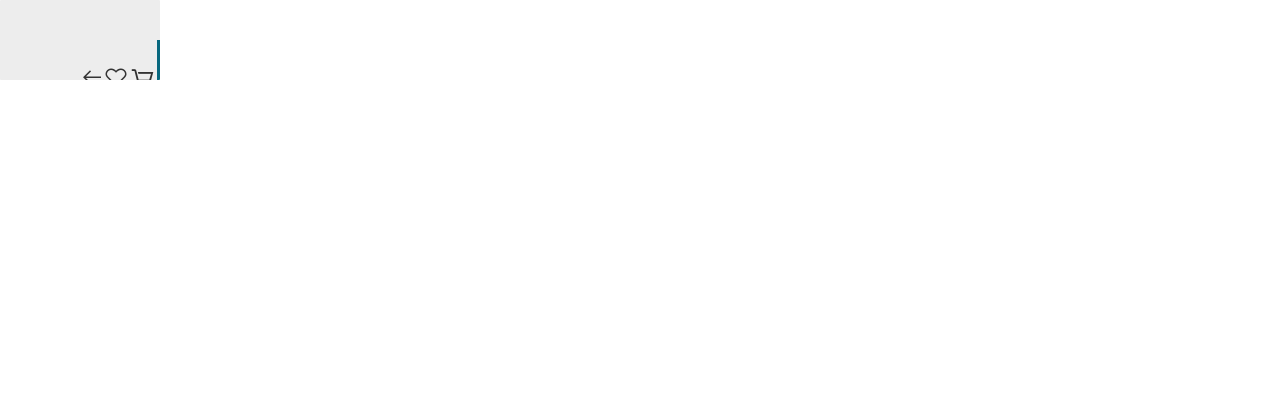

--- FILE ---
content_type: text/html; charset=utf-8
request_url: https://shop.artemberaubend.de/img/ynbg5z?l=de
body_size: 19599
content:
<!DOCTYPE html>
<html lang="de">
<head>
  <title>2307178 - Bunte abstrakte Blätter</title>
<meta name="description" content="Sehr dekorative minimalistische Illustration von bunten Blätten. Die dezenten Farben passen wunderbar zu einer Vielzahl von Einrichtungsstilen. | Copyright: Marc Hübner / ARTemberaubend.de">
<meta property="og:title" content="2307178 - Bunte abstrakte Blätter">
<meta property="og:description" content="Sehr dekorative minimalistische Illustration von bunten Blätten. Die dezenten Farben passen wunderbar zu einer Vielzahl von Einrichtungsstilen. | Copyright: Marc Hübner / ARTemberaubend.de">
<meta property="og:type" content="website">
<meta property="og:url" content="https://shop.artemberaubend.de/img/ynbg5z?l=de">
<meta property="og:image" content="https://pictrs2.b-cdn.net/c5182cd09846ad5f0957ff8143ed7763/medium_bunte%20blaetter%20modernes%20abstraktes%20illustratives%20wandbild%20oder%20poster.jpg?v=1763627981">
<meta property="og:image:width" content="640">
<meta property="og:image:height" content="427">
<meta name="twitter:title" content="2307178 - Bunte abstrakte Blätter">
<meta name="twitter:description" content="Sehr dekorative minimalistische Illustration von bunten Blätten. Die dezenten Farben passen wunderbar zu einer Vielzahl von Einrichtungsstilen. | Copyright: Marc Hübner / ARTemberaubend.de">
<meta name="twitter:card" content="photo">
<meta name="twitter:image:src" content="https://pictrs2.b-cdn.net/c5182cd09846ad5f0957ff8143ed7763/medium_bunte%20blaetter%20modernes%20abstraktes%20illustratives%20wandbild%20oder%20poster.jpg?v=1763627981">

<meta http-equiv="Content-Type" content="text/html; charset=utf-8" />
<meta name="viewport" content="width=1100" />
<meta name="generator" content="Pictrs.com" />
<meta name="csrf-param" content="authenticity_token" />
<meta name="csrf-token" content="6NIzgUO97idnEMB5y_9lNpPQvYZVb8BXW0MWsygAqD6OeNN7vSq2PoCY8QbxSivtlb9v8gghjKJv-LFt3Qi_TA" />
<link rel="icon" type="image/png" href="/favicons/favicon-fe.png">
<link rel="apple-touch-icon" href="/favicons/favicon-fe.png">
<meta name="apple-mobile-web-app-title" content="artemberaubend">
    <link rel="canonical" href="https://shop.artemberaubend.de/img/ynbg5z?l=de">
    <link rel="alternate" href="https://shop.artemberaubend.de/m/5851218/blumen-und-pflanzen?image_index=100&amp;l=de" media="only screen and (max-width: 640px)">


<link rel="stylesheet" media="all" href="/assets/vendor_imports/shop_gallery_v5-499e9369d800c8b2f65d1ff78259367080d9f093d14c719fb06c39af488dc655.css" />



  <style id="highlightcolor-styles-static">
    :root {
      --hc:            #07677E;
      --hc-darker:     rgb(5,81,100);
      --hc-box-shadow: rgba(7,102,126,0.35);
      --hc-transp:     rgba(7,102,126,0);
    }

      .startpage-header .bg-image-overlay { background-image: url('https://styleimages-pictrs-com.s3.amazonaws.com/248de7e3d70d0aeb3a23830e407aac9c/hd_stilvolle-kunst-bilder-auf-leinwand-acrylglas-alu-dibond-oder-als-poster.jpg'); }
      .startpage-searchbox .bg-image-overlay { background-image: url('https://styleimages-pictrs-com.s3.amazonaws.com/a91068d7b3f6dd13d85507a16310c040/hd_suche_vorlage_01.jpg'); }
</style>


<link rel="stylesheet" media="all" href="/assets/shop_gallery_v5/index-b16578e7b8adc9528d3bebe095c927dd1fa906c89cecddff1d135c6d33a87276.css" />

  <style id="custom-css">/*Shopdesigner etwas höher*/
.btn-sticky-at-bottom, .shopdesigner{bottom:80px;}

.home-link-fallback {

display: ;

}


#album-images {
padding-right: 10px;
padding-left: 10px;
}

.la-bars {
position: fixed;
top: 18px;
padding: 5px;
padding-left:8px;
padding-right:8px;
padding-bottom: 4px;
background-color: #07677E;


}

.sticky-cart {
top: 70px;
    border-width: 2px 2px 2px 2px;
border-style: solid solid solid solid;
}



.btn-lg {
    padding: 25px 28px 25px;
    font-size: 1rem;
    font-weight: 800;
    text-transform: uppercase;
    letter-spacing: 1px;
}

.btn-functional {
    padding: 6px 12px;
    font-size: 0.875rem;
    font-weight: 700;
    text-transform: none;
    letter-spacing: 0;
}

body {
font-family: -apple-system, BlinkMacSystemFont, "open sans", "Segoe UI", Roboto, "Helvetica Neue", Arial, sans-serif;
}



#selection-all-none {

display: none;

}

.la-search {
    font-size: 100%;
}




.header-pages-nav {
font-size: 1rem;
text-transform: none;
}

.album-title {


    font-size: 2.8rem;
    font-weight: 500 !important;
font-family: -apple-system, BlinkMacSystemFont, "Roboto", "Helvetica Neue", Arial, sans-serif;
	


}

.image-preview {
background-color: #ededed;
}



.categoryicon {

display: none;


}

.product-category-chooser a {
color: #3d3d3d;
font-family: -apple-system, BlinkMacSystemFont, "Roboto", "Helvetica Neue", Arial, sans-serif;
}

.imageitem {
  position: relative;
  overflow: hidden;
}

.imageitem img {
  display: block;
  transition: transform 0.4s ease;
}

/* Hover-Effekt: Bild gleitet leicht nach oben */
.imageitem:hover img {
  transform: translateY(-6px);
}

/* Wrapper für den blauen Balken */
.order-button-wrapper {
  position: absolute;
  z-index: 3;
  bottom: 0;
  display: flex;
  align-items: center;
  justify-content: center;
  gap: 4px;
  width: 100%;
  padding: 0 4px 4px;
  font-size: 1.3rem;
  text-align: center;

  background: #07677E;
  transform: translateY(100%);
  opacity: 0;
  transition: transform 0.4s ease, opacity 0.3s ease;
}

/* Beim Hover fährt der Balken rein */
.imageitem:hover .order-button-wrapper {
  transform: translateY(0);
  opacity: 1;
}

/* Und beim Verlassen fährt er wieder raus */
.imageitem:not(:hover) .order-button-wrapper {
  transform: translateY(100%);
  opacity: 0;
}


.orderbutton {
  position: absolute;
  
  display: flex;
  align-items: center;
  justify-content: center;
  
}

.imageitem-btn {
  transition: transform 0.2s ease !important; color 0.4s ease;
}

.imageitem:hover .imageitem-btn:hover {

background-color: rgb(0,0,0,0);
transform: scale(1.15);
color: #fff;

}






.justified-gallery .picthumbs {

padding: px;

}

/* größerer Abstand zw. Bildern */
 .justified-gallery .imageitem {
  
 border: px solid #ffffff;
padding-right:;



}



.las.la-shopping-bag::before {
  content: "\f07a" !important; 
font-size: 1.2em;     
font-weight: 800px;      
     
}

.las.la-cart-arrow-down::before {
  content: "\f07a" !important; 
font-size: 1.2em;     
font-weight: 800px;      
     
}

.orderbutton .las.la-shopping-bag::before {
  content: "\f07a" !important; 
    font-size: 1em;
font-weight: 800px; 
     
   
}

.orderbutton .las {
    top: 0px;
}


.bg-taint-overlay {
   
    background: rgba(0, 0, 0, 0.5);
}

    .nav-main-albums a {
color: #333333;
}

.address-wrapper input::placeholder {
  color: transparent !important;
}
.form-group input::placeholder {
  color: transparent !important;
}

.form-default .help-block {
font-size: 0.85rem;
}

.ml-auto {
font-size: 0.85rem;
}

.text-muted {
font-size: 0.85rem;

}

.form-default label:not(.btn-functional,.label-with-checkbox-replacement) {
    margin-bottom: 0;
    font-size: 0.85rem;
    font-weight: 500;
    text-transform: uppercase;
    letter-spacing: 1px;
}

.form-control {
font-size: 0.975rem;
    font-weight: 400;
}

.text-center h1 {
color: #07677E !important;
font-weight: 800;
}


:root {
    --resp-padding-inline-big: 80px;
    --resp-padding-inline: 80px;
}

.imageitem:hover .imageitem-btn {
background-color: rgba(252, 250, 250, 0);
color:#fff;

}


.more-wrap-height.has-more-prev::before {
    top: 0;
    background: linear-gradient(to top, rgba(0, 0, 0, 0) 0%, rgba(0, 0, 0, 0) 100%);
}

.more-wrap-height.has-more-prev::after {
    top: 0;
    background: linear-gradient(to top, rgba(0, 0, 0, 0) 0%, rgba(0, 0, 0, 0) 100%);
}

.more-wrap-height.has-more-next::after {
    bottom: 0;
    background: linear-gradient(to bottom, rgba(0, 0, 0, 0) 0%, rgba(0, 0, 0, 0) 100%);
}


.main-simple-page h1 {
display: ;
top: 0px;
font-size: 2.75rem;
    font-weight: 800;
color: #07677E;
}


.la-bars {


padding: 3px;
padding-left:5px;
padding-right:5px;
padding-bottom: 2px;
font-size: 1.6em;


text-shadow: 0 4px 8px rgba(0,0,0,0);

}

.la-bars:hover {

color: rgb(255,255,255,0.8);


}



.sticky-cart {
top: 70px;
    border-width: 2px 2px 2px 2px;
border-style: solid solid solid solid;
z-index: 1000;
}

.sticky-cart {
  pointer-events: none !important;
  opacity: 0 !important;
  visibility: hidden !important;
  transform: translateY(-100%) !important; /* schiebt ihn wirklich aus dem Sichtfeld */
}

.sticky-cart.is-sticky,
.sticky-cart.visible,
.sticky-cart.has-items {
  pointer-events: auto !important;
  opacity: 1 !important;
  visibility: visible !important;
  transform: translateY(0) !important;
}




.text-h1 {
    font-size: 2.8rem;
    font-weight: 600;
font-family: -apple-system, BlinkMacSystemFont, "Roboto", "Helvetica Neue", Arial, sans-serif;
	color: #07677E;

}

.main-album-breadcrumb {
display: none;
}


.jumbo-bottom {
    line-height: 1.8;
	font-family: -apple-system, BlinkMacSystemFont, "Roboto", "Helvetica Neue", Arial, sans-serif;
    font-size: 2rem;
    font-weight: 600;
}



.jumbo-top {
font-family: -apple-system, BlinkMacSystemFont, "Roboto", "Helvetica Neue", Arial, sans-serif;
text-transform: uppercase;
    font-size: 4rem;
    font-weight: 800;
	padding-top: 50px;
}

.header-pages-nav a {
font-size: 1.1rem;
text-transform: none;
}

.guarded {
    max-width: 1400px;
    margin-inline: auto;
}





@media only screen and (min-width: 1921px) {
.header.show-jumbo {
    padding-bottom: 100px;
}

.startpage-main {
    padding: 50px 0px 1px;
}
}

@media screen and (max-width: 1024px) {
  .image-details:not(.collapsed) {
    width: 0 !important;
    opacity: 0 !important;
    pointer-events: none !important;
  }
.image-details.collapsed {
    width: 350px !important;
    opacity: 1 !important;
    pointer-events: auto !important;
  }
}



#order-select-product {
    font-family: Spartan MB;
font-weight: 800;
padding: 18px 30px;
line-height: 1.2;
  }

#into-basket-btn {
    font-family: Spartan MB;

  }



@media only screen and (min-width: 1921px) {
#order-select-product {
    font-size: 1.8rem;
font-weight: 800;
padding: 20px 34px;
line-height: 1.2;
letter-spacing: 1px;
  }
}

@media only screen and (max-width: 1920px) {
#order-select-product {
    font-size: 1.8rem;
font-weight: 800;
padding: 18px 30px;
line-height: 1.2;
  }
}



@media only screen and (max-width: 1600px) {
#order-select-product {
    font-size: 1.5rem;
font-weight: 800;
padding: 18px 30px;
line-height: 1.2;
  }
}



.jumbo-bottom {
    line-height: 1.8;
    font-size: 1.425rem;
    font-weight: 600;
	padding-bottom: 100px;
}

/* HIntergrundfarbe Produktvorschau */
.product-preview {
    position: relative;
    display: flex
;
    flex-direction: column;
    align-items: center;
    justify-content: center;
    flex-grow: 1;
    gap: 30px;
    padding: 20px;
    background-color: #e2e2e2;
}
/* HIntergrundfarbe Produktauswahl */
.product-category-chooser li {
    position: relative;
    flex-shrink: 0;
    display: inline-block;
    min-width: 160px;
    background-color: #fff;
    text-align: center;
}


/* HIntergrundfarbe Formate */
.product-base {
    
    background-color: #ededed;
	    border-top: 0px solid #d7d7d7;
    color: #303030;
	margin-bottom: 1px;
    
}

.btn-white {
    background-color: #fff;
    color: #333;
}

.preview-wrap {
   
    padding: 2px;
  
   
   
}



.nav-main  a {
    padding: 18px 28px;

    font-size: 1.4rem;
    font-weight: 400;
    text-transform: none;
    letter-spacing: 0;
}






/* Galerie Menü größerer Text */

.nav-main-albums a, .nav-main-albums .las {
    padding: 18px 28px;
padding-left: 50px;
    font-size: 1.4rem;
    font-weight: 400;
    text-transform: none;
    letter-spacing: 0;
}
/* Link zur Startseite im Menü*/

.nav-main .home-text {
    padding-top: 30px;
    padding-bottom:30px;
	color: #07677E;
}



.album-title {

    font-weight: 700;
}

.albums-grid-prominent .albums-grid-title {
font-size: 1.5rem;
font-family: -apple-system, BlinkMacSystemFont, "Segoe UI", Roboto, "Helvetica Neue", Arial, sans-serif;
    font-weight: 600;
    text-transform: none;
    letter-spacing: 0px;
color:#07677E;
row-gap: 50px;
column-gap: 50px;
}

.albums-grid-prominent .albums-grid-list {

row-gap: 20px;
column-gap: 20px;
}



/* Hintergrund Bild-Einzelseite */
.on-details .modal-content {background: #EDEDED;}
.image-details::before { background-image: linear-gradient(to bottom, rgba(255, 255, 255, 0), #EDEDED);}

/*Schatten beim Bild*/
.swiper-virtual .swiper-slide {padding:10px;}
.image-preview-img{
    box-shadow: 0 4px 8px rgba(0,0,0,0.6);
}



.product-category-chooser li.active {
    background-color: #07677E;
}
.product-base.active {
    background-color: #555555;
}
.btn-functional.active {
    background-color: #555555;
    
}

.nav-main-albums a.active, .nav-main-albums .las:has(+a.active) {
    background-color: #07677E;
    
}

.shop-footer-dark .footer {
    background-color: #0f4755;
    
}






.nav-main a:hover{
    background-color: #d2dce7;
    
}

.startpage-text .text-with-max-width, .text-with-max-width.album-header-description, .text-with-max-width.album-description, .text-with-max-width.subscription-description, .text-with-max-width.alert {
    max-width: 1200px;
}

@media only screen and (min-width: 1921px) {
.header-pages-nav {
    display: flex
;
    flex-wrap: wrap;
    -moz-column-gap: 40px;
    column-gap: 40px;
    justify-content: flex-end;
    
    overflow: hidden;
    list-style: none;
    padding: 0;
    margin: 0;
    font-size: 1.2rem;
    font-weight: 700;
} }

@media only screen and (min-width: 1921px) {

.order-button-wrapper {
    position: absolute;
    z-index: 3;
    bottom: 0;
    display: flex
;
    align-items: center;
    gap: 4px;
    width: 100%;
font-size: 1.3rem;

    padding: 0 5px 5px;
    text-align: center;
}



}

@media only screen and (max-width: 1920px) {


.order-button-wrapper {
    position: absolute;
    z-index: 3;
    bottom: 0;
    display: flex;
font-size: 1.3rem;
    align-items: center;
    gap: 4px;
    width: 100%;
    padding: 0 3px 3px;
    text-align: center;
}


}


@media only screen and (max-width: 1600px) {

.order-button-wrapper {
    position: absolute;
    z-index: 3;
font-size: 1.3rem;
    bottom: 0;
    display: flex
;
    align-items: center;
    gap: 4px;
    width: 100%;
    padding: 0 4px 4px;
    text-align: center;
}

.js-selection-cta-wishlist {

font-size: 1.1rem !important;
}

.js-selection-cta-order {

font-size: 1.1rem !important;
}


.btn-warning  {

font-size: 1.1rem !important;
}



}

@media only screen and (min-width: 1930px) {

.js-submit-cart {
font-size: 1.3rem;
}

.sendorder_button {
font-size: 1.3rem;
}



.js-selection-cta-wishlist {

font-size: 1.2rem;
}

.js-selection-cta-order {

font-size: 1.2rem;
}


.btn-warning  {

font-size: 1.2rem;
}


 #album-images {

    margin-inline: auto;
zoom: 130%;
gap: 50px;
padding-right: 120px;
padding-left: 120px;


}

.imageitem-masonry-column
{
gap: 50px;
}
}

@media only screen and (max-width: 1920px) {

.js-selection-cta-wishlist {

font-size: 1.2rem;
}

.js-selection-cta-order {

font-size: 1.2rem;
}


.btn-warning  {

font-size: 1.2rem;
}

.header {
gap: 70px;

}

.header.show-description:has(.album-header-description) {
  padding-bottom: 35px;
}

.album-header.show-title .album-header-description {

margin-top: 10px;


}



 #album-images {
  
    zoom: 120%;
gap: 50px;
padding-right: 120px;
padding-left: 120px;


}

.imageitem-masonry-column
{
gap: 50px;
}

.nav-main a{
    font-size: 1.4rem;
    font-weight: 400;
    padding: 16px 28px;
color: #3d3d3d;
}

.nav-main-albums a{
    font-size: 1.4rem;
    font-weight: 400;
    padding: 16px 28px;
padding-left: 50px;
color: #3d3d3d;
}

.nav-main .home-text {
    padding-top: 25px;
    padding-bottom: 25px;
}

.nav-main .nav-main-close {
    position: absolute;
    top: 5px;
    right: 10px;
    padding: 2px 8px;
    color: #333;
}




}


@media only screen and (max-width: 1602px) {
 #album-images {
   
   zoom: 110%;
gap: 40px;
padding-right: 80px;
padding-left: 80px;
}

.imageitem-masonry-column
{
gap: 40px;
}



.header {
gap: 50px;

}

.header.show-description:has(.album-header-description) {
  padding-bottom: 20px;
}

.album-header.show-title .album-header-description {

margin-top: 10px;


}


.header-pages-nav a {
font-size: 1rem;
}

.album-title {
font-size: 2rem;
}

.main-album.padded {
    padding-top: 40px;
}

.nav-main a{
    font-size: 1.3rem;
    font-weight: 400;
    padding: 15px 28px;
}

.nav-main-albums a{
    font-size: 1.3rem;
    font-weight: 400;
    padding: 15px 28px;
padding-left: 50px;
}

.nav-main .home-text {
    padding-top: 25px;
    padding-bottom: 25px;
}

.nav-main .nav-main-close {
    position: absolute;
    top: 5px;
    right: 10px;
    padding: 2px 8px;
    color: #333;
}

}

@media only screen and (max-width: 1200px) {
 #album-images {
   
    margin-inline: auto;
padding-left: 30px;
padding-right: 30px;

}

}

.fotowelt-versandkostenfrei {
background-color: #fff; 
 padding: 8px;
color: #07677E;
font-size: 20px; 
text-shadow: 0px 0px 0px #000;
}

.fotowelt-header-text {
font-size: 1.5em; line-height: 1.3;
}








#into-basket-btn
 {
    
    font-size: 1.3rem;
    
}





.into-basket-wrap {
  padding-top: 30px;
  padding-bottom: 30px;  /* z. B. 10px unten */
}

@media only screen and (max-width: 1920px) {
.optiongroup-wrap {
  padding-top: 10px;  /* z. B. 10px oben */

 font-size: 0.7rem;
}





.into-basket-wrap {
  padding-top: 10px;
  padding-bottom: 10px;  /* z. B. 10px unten */
}

.startpage-album-grid-wrap:has(.albums-grid-prominent) {
    margin-bottom: 0px;
}
.startpage-header .jumbo-top {
    margin-bottom: 20px;
}

.jumbo-top {
    font-size: 3.8rem;
    font-weight: 800;
	
}

.jumbo-bottom {
    line-height: 1.6;
    font-size: 1.2rem;
    font-weight: 400;
}

.startpage-main {
    padding: 50px 0px 1px;
}

.text-h1 {
    font-size: 2.75rem;
    font-weight: 600;
	font-family: -apple-system, BlinkMacSystemFont, "Roboto", "Helvetica Neue", Arial, sans-serif;
	color: #07677E;
}


.albums-grid-prominent .albums-grid-title {
font-size: 1.5rem;
    font-weight: 500;
    text-transform: none;
    letter-spacing: 0px;
color:#07677E;
row-gap: 50px;
column-gap: 50px;

}

.paymethod-label {

font-size: 1.1rem;
}

.product-base-name {
font-size: 1.3rem;
font-weight: 400;
letter-spacing: 0.2px;
}
.product-base.active .product-base-name {
font-size: 1.3rem;
font-weight: 600;
}

.product-base-price {
font-size: 1.3rem;

font-weight: 400;
letter-spacing: 0.2px;

}

.product-base.active .product-base-price {


font-weight: 600;

}


.js-submit-cart {
font-size: 1.3rem;
}

}

.albums-grid-details
 {
    display: none;
}


@media only screen and (max-width: 1600px) {
.optiongroup {
  padding-top: 0px;  /* z. B. 10px oben */
 
 
}
.btn-functional {
font-size: 0.8rem;
}

.btn-white {
font-size: 0.7rem !important;
}

.paymethod-label {

font-size: 1.1rem !important;
}

.text-h1 {
    font-size: 2.1rem;
    font-weight: 600;
	font-family: -apple-system, BlinkMacSystemFont, "Roboto", "Helvetica Neue", Arial, sans-serif;
	color: #07677E;
	
}

.startpage-main {
    padding: 50px 0px 1px;
}

.startpage-header .jumbo-top {
    margin-bottom: 20px;
}

.jumbo-top {
    font-size: 2.3rem;
    font-weight: 800;
}

.jumbo-bottom {
    line-height: 1.5;
    font-size: 1rem;
    font-weight: 600;
}

.albums-grid-prominent .albums-grid-title {
font-size: 1.3rem;
font-family: -apple-system, BlinkMacSystemFont, "Segoe UI", Roboto, "Helvetica Neue", Arial, sans-serif;
    font-weight: 500;
    text-transform: none;
    letter-spacing: 0px;
color:#07677E;
row-gap: 50px;
column-gap: 50px;
}





.into-basket-wrap {
  padding-top: 0px;
  padding-bottom: 0px;  /* z. B. 10px unten */
}


#into-basket-btn
 {
    
    font-size: 0.9rem;
    
}

.product-base-name {
font-size: 1rem;
}
.product-base.active .product-base-name {
font-size: 1rem;
}

.product-base-price {
font-size: 1rem;

}


}


@media only screen and (min-width: 1921px) {

.btn-functional {
font-size: 1.2rem;
}

body {
font-size: 1.2rem;
}



.product-category-chooser a {
    display: block;
  font-size: 1.1em;
    padding-top: 14px;
    padding-right: 10px;
    padding-bottom: 9px;
    padding-left: 10px;
}


.product-details:not(.on-tiles) .product-format
 {
    width: 600px;

}
.product-base-name {
font-size: 1.3rem;
font-weight: 400;
letter-spacing: 0.2px;
}
.product-base.active .product-base-name {
font-size: 1.3rem;
font-weight: 600;
}

.product-base-price {
font-size: 1.3rem;

font-weight: 400;
letter-spacing: 0.2px;

}

.product-base.active .product-base-price {


font-weight: 600;

}

.product-preview {
    max-width: 900px;

}

.order-layer {

padding-right: 60px;
padding-left: 60px;
}
}

@media only screen and (max-width: 1920px) and (min-width: 1601px) {
.product-details:not(.on-tiles) .product-format
 {
    width: 500px;

}



.product-category-chooser a {
    display: block;
  font-size: 1.3em;
    padding-top: 14px;
    padding-right: 10px;
    padding-bottom: 9px;
    padding-left: 10px;
}

.product-preview {
    max-width: 800px;


}
#into-basket-btn
 {
    
    font-size: 1.4rem;
    
}


}

@media only screen and (max-width: 1600px) and (min-width: 1201px) {
.product-details:not(.on-tiles) .product-format
 {
    width: 600px;

}




.option-group-wrap {
gap: 5px;
}

.product-category-chooser a {
    display: block;
  font-size: 1.1rem;
   padding-top: 14px;
    padding-right: 5px;
    padding-bottom: 10px;
    padding-left: 5px;
}

.product-preview {
    max-width: 800px;


}

.product-info-more-on-lg {

}

.product-info-title-wrap {
margin-bottom: 0px;
}

#into-basket-btn
 {
    
    font-size: 1.1rem;
    
}


}

.js-image-details-keywords {
display: none;
}

.js-image-details-takenat {
display: none;
}

.footer-contact {
  display: none;
}</style>



  <script>
      var gaProps = ["G-D24WTXD6E5","G-2DYSTZ8VY4"];

      function gaDisableStr(prop) {
        return 'ga-disable-' + prop;
      }

      gaProps.forEach(function(prop) {
        var disableStr = gaDisableStr(prop);
        if (document.cookie.indexOf(disableStr + '=true') > -1) {
          window[disableStr] = true;
        }
      });

      function gaOptout() {
        gaProps.forEach(function(prop) {
          var disableStr = gaDisableStr(prop);
          document.cookie = disableStr + '=true; expires=Thu, 31 Dec 2099 23:59:59 UTC; path=/';
          window[disableStr] = true;
        });
      }

      window.dataLayer = window.dataLayer || [];
      function gtag(){dataLayer.push(arguments);}
      gtag('js', new Date());
      gaProps.forEach(function(prop) {
        gtag('config', prop, { 'anonymize_ip': true, 'link_attribution': true });
      });
      gtag('consent', 'default', {
        'ad_storage':         'denied',
        'analytics_storage':  'denied',
        'ad_personalization': 'denied',
        'ad_user_data':       'denied'
      });
          gtag('consent', 'update', {
      'ad_storage':         'granted',
      'analytics_storage':  'granted',
      'ad_personalization': 'granted',
      'ad_user_data':       'granted'
    });

     
  </script>

    <script async src="https://www.googletagmanager.com/gtag/js?id=G-D24WTXD6E5"></script>
 

<!-- Google tag (gtag.js) -->
<script async src="https://www.googletagmanager.com/gtag/js?id=AW-1046972590"></script>
<script>
  window.dataLayer = window.dataLayer || [];
  function gtag(){dataLayer.push(arguments);}
  gtag('js', new Date());

  gtag('config', 'AW-1046972590');
</script>

<!-- Meta Pixel Code -->
<script>
!function(f,b,e,v,n,t,s)
{if(f.fbq)return;n=f.fbq=function(){n.callMethod?
n.callMethod.apply(n,arguments):n.queue.push(arguments)};
if(!f._fbq)f._fbq=n;n.push=n;n.loaded=!0;n.version='2.0';
n.queue=[];t=b.createElement(e);t.async=!0;
t.src=v;s=b.getElementsByTagName(e)[0];
s.parentNode.insertBefore(t,s)}(window, document,'script',
'https://connect.facebook.net/en_US/fbevents.js');
fbq('init', '970309171745121');
fbq('track', 'PageView');
</script>
<noscript><img height="1" width="1" style="display:none"
src="https://www.facebook.com/tr?id=970309171745121&ev=PageView&noscript=1"
/></noscript>
<!-- End Meta Pixel Code -->
<style>

@media screen and (max-width: 768px) {
.jumbo-wrap .jumbo-bottom {
    font-size: 0.9rem;
    font-weight: normal;
    line-height: 1.3;
    text-transform: none;
}

}


.cart-hint {
    position: fixed !important;
    width: auto !important;
    top: 10px !important;
    right: 48px !important;
    zoom: 120%;
    z-index:4;
    background: #007acce3;
    border-radius: 10px;
    box-shadow: 0 2px 14px #03365836;
}

span#cart-hint-ordered {
    font-size: 0 !important;
}

span#cart-hint-count {
    font-size: 16px !important;
    color: white !important;
}

.has-cart {
    margin-top: 0px !important;
}

.cart-hint .glyphicon {
    font-size: 16px !important;
}
</style><meta name="google-site-verification" content="1bRzDv_y-E0SYBLBnYoq6MUjZAeUsXsGtXxo2RUluZ0" /><meta name="p:domain_verify" content="2d5021773b479fd18950a01b165eed09"/>


</head>
<body data-shop-id="145238150" data-album-id="5851218" data-album-url="https://shop.artemberaubend.de/5851218/blumen-und-pflanzen?l=de" data-album-title="Blumen und Pflanzen" data-show-large-preview="true" data-images-url="https://shop.artemberaubend.de/5851218/images.json?l=de" data-id="114655953" class="single-image-page si-loading js-is-v5">
  <div id="modal-order" class="modal modal-order on-single" tabindex="-1" data-backdrop="static">
  <div class="modal-dialog">
    <div class="modal-content">


      <div class="modal-order-col image-preview">
        <div class="image-preview-header">
          <button class="btn btn-link btn-link-slim no-focus-outline link-color-inherit image-preview-close" type="button" data-dismiss="modal" aria-hidden="true">
            <span class="las la-arrow-left icon-l"></span>
          </button>

          <div class="show-on-wishlist hide-on-download-requested">
            Zur <a class="link-color-inherit" href="https://shop.artemberaubend.de/basket?l=de&amp;src=si_info_pane">Merkliste</a> hinzugefügt
          </div>

          <div class="show-in-cart">
            Zum <a class="link-color-inherit" href="https://shop.artemberaubend.de/basket?l=de&amp;src=si_info_pane">Warenkorb</a> hinzugefügt
          </div>


                          <button id="order-add-to-wishlist" class="btn btn-link btn-link-slim no-focus-outline link-color-inherit order-add-to-wishlist" title="Auf die Merkliste" data-toggle="tooltip">
                <span class="lar la-heart icon-l"></span>
              </button>


              <a class="link-color-inherit order-link-to-cart" href="https://shop.artemberaubend.de/basket?l=de&amp;src=si_info_pane" title="Zum Warenkorb" data-toggle="tooltip">
                <span class="las la-shopping-bag icon-l"></span>
                <span class="hide-on-empty-basket alert-cart-counter alert-cart-counter-badge acts-on-hc-bg acts-on-hc-bg-hover js-alert-cart-counter">0</span>
              </a>


              <button id="order-select-product" class="btn btn-primary">
                <span class="las la-cart-arrow-down"></span>
                Bestellen
              </button>
        </div> 

        <div class="image-preview-main-and-details">
          <div class="image-preview-main">
            <div class="image-preview-img-and-nav" id="image-preview-img-and-nav">
               
                <button type="button" id="image-preview-prev" class="image-preview-nav-btn btn btn-link btn-link-slim no-focus-outline link-color-inherit acts-on-hc-hover">
                  <span class="las la-angle-left icon-l"></span>
                </button>

              <div id="image-preview-img-outer" class="image-preview-img-outer ">
                <div id="image-preview-slider" class="swiper">
                  <div class="swiper-wrapper">
                      <div class="swiper-slide" id="image-preview-dummy-slide">
                        <img src="https://pictrs2.b-cdn.net/c5182cd09846ad5f0957ff8143ed7763/large_bunte%20blaetter%20modernes%20abstraktes%20illustratives%20wandbild%20oder%20poster.jpg?v=1763627981" class="image-preview-img" alt="2307178 - Bunte abstrakte Blätter | Sehr dekorative minimalistische Illustration von bunten Blätten. Die dezenten Farben passen wunderbar zu einer Vielzahl von Einrichtungsstilen.">
                      </div>
                    <template id="image-preview-slider-templ-image">
                      <div class="swiper-slide js-swiper-slide">
                        <div class="image-preview-img-zoom js-image-preview-img-zoom" style="background-image:url('{{largeUrl}}')"></div>
                        <img src="{{src}}" class="image-preview-img js-image-preview-img" alt="{{{alt}}}">
                        <div class="swiper-lazy-preloader"></div>
                      </div>
                    </template>
                    <template id="image-preview-slider-templ-video">
                      <div class="swiper-slide">
                        <video class="image-preview-video swiper-no-swiping js-image-preview-video" controls="controls" controlsList="nodownload" poster="{{poster}}"> 
                          <source type="video/mp4" src="{{src}}">
                        </video>
                      </div>
                    </template>
                  </div>
                </div>
              </div>

               
                <button type="button" id="image-preview-next" class="image-preview-nav-btn btn btn-link btn-link-slim no-focus-outline link-color-inherit acts-on-hc-hover">
                  <span class="las la-angle-right icon-l"></span>
                </button>
            </div>

              <p class="image-preview-nums">
                <span id="image-preview-num-current"></span>
                /
                <span id="image-preview-num-sum"></span>
              </p>
          </div> 


          <button id="image-preview-toggle-details" class="image-preview-toggle-details acts-on-hc btn btn-link btn-link-slim no-focus-outline link-color-inherit" type="button" data-toggle="tooltip" title="Bild-Informationen">
            <svg class="js-image-preview-hide-icon image-preview-icon" fill="none" height="24" viewBox="0 0 24 24" width="24" xmlns="http://www.w3.org/2000/svg">
              <g clip-rule="evenodd" fill="#000000" fill-rule="evenodd" transform="matrix(1.125,0,0,1.125,-1.5,-1.5)">
                <path d="M20,20L20,4L4,4L4,20L20,20ZM18.5,18.5L16,18.5L16,5.5L18.5,5.5L18.5,18.5ZM14.5,5.5L14.5,18.5L5.5,18.5L5.5,5.5L14.5,5.5Z" />
              </g>
              <g transform="matrix(1.125,0,0,1.125,-1.5,-1.5)">
                <path d="M10.443,12.004L7.97,9.53L9.03,8.47L12.565,12.004L9.031,15.538L7.97,14.477L10.443,12.004Z" />
              </g>
            </svg>

            <svg class="js-image-preview-show-icon image-preview-icon hide" fill="none" height="24" viewBox="0 0 24 24" width="24" xmlns="http://www.w3.org/2000/svg">
              <g clip-rule="evenodd" fill="#000000" fill-rule="evenodd" transform="matrix(1.125,0,0,1.125,-1.5,-1.5)">
                <path d="M20,20L20,4L4,4L4,20L20,20ZM18.5,18.5L16,18.5L16,5.5L18.5,5.5L18.5,18.5ZM14.5,5.5L14.5,18.5L5.5,18.5L5.5,5.5L14.5,5.5Z" />
              </g>
              <g transform="matrix(-1.125,-1.37773e-16,1.37773e-16,-1.125,21.6012,25.5084)">
                <path d="M10.443,12.004L7.97,9.53L9.03,8.47L12.565,12.004L9.031,15.538L7.97,14.477L10.443,12.004Z" />
              </g>
            </svg>
          </button>

          <div id="image-details" class="image-details">
            <div id="image-details-scroll-wrap" class="image-details-scroll-wrap">

              <div class="image-details-alert image-details-alert-on-video">
                Das ist eine <br>verkleinerte <b>Vorschau des Videos</b>.
              </div>


              <h1 class="image-title text-h2 " id="image-title"></h1>

              <dl>
                <dt>Galerie</dt>
                <dd><a id="image-details-album-title" href='#' title="Zur Galerie"></a></dd>
                <dt class="js-image-details-optional js-image-details-description">Beschreibung</dt>
                <dd class="js-image-details-optional js-image-details-description"></dd>
                <dt class="js-image-details-optional js-image-details-copyright">Copyright</dt>
                <dd class="js-image-details-optional js-image-details-copyright"></dd>
                <dt class="js-image-details-optional js-image-details-keywords">Keywords</dt>
                <dd class="js-image-details-optional js-image-details-keywords"></dd>
                <dt class="js-image-details-optional js-image-details-takenat details-taken_at">Aufnahmedatum</dt>
                <dd class="js-image-details-optional js-image-details-takenat details-taken_at"></dd>
                <dt class="js-image-details-optional js-image-details-origres js-allow-show">Auflösung des Originals</dt>
                <dd class="js-image-details-optional js-image-details-origres js-allow-show"></dd>
                <dt class="js-image-details-optional js-image-details-startnumbers">Startnummern</dt>
                <dd id="image-details-startnumbers" class="js-image-details-optional js-image-details-startnumbers" data-startnumbers-remove-url="" data-startnumbers-empty-text="(noch keine vorhanden)"></dd>
                <dt class="js-image-details-optional js-image-details-gmaps-link ">Aufnahmeort:</dt>
                <dd class="js-image-details-optional js-image-details-gmaps-link ">
                  <a id="image-details-gmaps-link" target="_blank" href='#' title="Koordinaten anzeigen">
                    auf Google Maps zeigen
                    <span class="las la-external-link-alt"></span>
                  </a>
                </dd>
              </dl>

                <div id="social-media-items-image" class="social-media-items-image js-social-media-wrap social-media-has-facebook social-media-has-twitter">
                  <a class="link-color-inherit no-focus-outline social-media-item social-media-item-mail js-social-media-item" target="_blank" rel="nofollow" data-base-url="mailto:?subject=Ich%20empfehle%20dieses%20Bild...&amp;body=__url__" href="mailto:?subject=Ich%20empfehle%20dieses%20Bild...&amp;body=__url__"><svg xmlns="http://www.w3.org/2000/svg" viewBox="0 0 512 512"><path d="M64 112c-8.8 0-16 7.2-16 16l0 22.1L220.5 291.7c20.7 17 50.4 17 71.1 0L464 150.1l0-22.1c0-8.8-7.2-16-16-16L64 112zM48 212.2L48 384c0 8.8 7.2 16 16 16l384 0c8.8 0 16-7.2 16-16l0-171.8L322 328.8c-38.4 31.5-93.7 31.5-132 0L48 212.2zM0 128C0 92.7 28.7 64 64 64l384 0c35.3 0 64 28.7 64 64l0 256c0 35.3-28.7 64-64 64L64 448c-35.3 0-64-28.7-64-64L0 128z"/></svg></a>
                  <a class="link-color-inherit no-focus-outline social-media-item social-media-item-facebook js-social-media-item" target="_blank" rel="nofollow" data-base-url="https://www.facebook.com/sharer/sharer.php?u=__url__" href="https://www.facebook.com/sharer/sharer.php?u=__url__"><svg xmlns="http://www.w3.org/2000/svg" viewBox="0 0 320 512"><path d="M80 299.3V512H196V299.3h86.5l18-97.8H196V166.9c0-51.7 20.3-71.5 72.7-71.5c16.3 0 29.4 .4 37 1.2V7.9C291.4 4 256.4 0 236.2 0C129.3 0 80 50.5 80 159.4v42.1H14v97.8H80z" /></svg></a>
                  <a class="link-color-inherit no-focus-outline social-media-item social-media-item-twitter js-social-media-item" target="_blank" rel="nofollow" data-base-url="https://twitter.com/intent/tweet?text=__text__&amp;url=__url__&amp;lang=de&amp;via=" href="https://twitter.com/intent/tweet?text=__text__&amp;url=__url__&amp;lang=de&amp;via="><svg xmlns="http://www.w3.org/2000/svg" viewBox="0 0 512 512"><path d="M389.2 48h70.6L305.6 224.2 487 464H345L233.7 318.6 106.5 464H35.8L200.7 275.5 26.8 48H172.4L272.9 180.9 389.2 48zM364.4 421.8h39.1L151.1 88h-42L364.4 421.8z" /></svg></a>
                </div>

              <div class="si-footer-links">
                <p>
                  <a class="link-color-inherit" id="report-image" href="#">Bild melden</a>
                </p>
                <p>
                  <a class="link-color-inherit" href="https://shop.artemberaubend.de/impressum?l=de">Impressum</a>
                  /
                  <a class="link-color-inherit" href="https://shop.artemberaubend.de/privacy?l=de">Datenschutz</a>
                </p>
              </div>
            </div>
          </div>
        </div>
      </div>


      <div id="order-layer" class="modal-order-col order-layer">

        <button id="order-layer-back" class="btn btn-link btn-link-slim no-focus-outline link-color-inherit btn-back">
          <span class="las la-arrow-left icon-l"></span>
        </button>

        <button class="btn btn-link btn-link-slim no-focus-outline link-color-inherit btn-close" data-dismiss="modal">
          <span class="las la-times icon-l"></span>
        </button>

        <div id="option-popover-container" class="option-popover-container"></div>

        <div class="order-layer-inner" data-failed-loading="Fehler! Bild ist u.U. nicht mehr vorhanden :(" data-missing-allowed-product="Kein passendes Produkt gefunden :(" data-loading="Lädt..." data-not-allowed="Fehler! Zugriff wurde verweigert :(">
          <div class="product-category-chooser-center">
            <div id="product-category-chooser-scroller" class="more-wrap more-wrap-width js-more-wrap">
              <ul id="product-category-chooser" class="product-category-chooser nano-content" data-pt-src="https://shop.artemberaubend.de/productcategories?l=de" data-pc-src="https://shop.artemberaubend.de/productcategory?l=de">
                <li id="product-category-template" class="hidden js-product-category js-product-category-pt-##pt-hash####video-class##">
                  <a id="product-category-##pc-id##-##pt-hash##" class="js-product-category-link link-color-inherit" href="#" data-id="##pc-id##" data-pt-hash="##pt-hash##" data-has-tile-format="##has-tile-format##" data-is-digital="##is-digital##" data-is-sticker="##is-sticker##" data-show-matte-option="##show-matte-option##" data-is-postcard="##is-postcard##" data-hide-variable-info="##hide-variable-info##">
                      <span class="categoryicon categoryicon-##icon-class##"></span>
                      ##name##
                  </a>
                </li>
              </ul>
              <button id="product-category-chooser-scroll-left" class="product-category-chooser-scroll-left btn btn-link btn-link-slim no-focus-outline link-color-inherit">
                <span class="las la-angle-left icon-l"></span>
              </button>
              <button id="product-category-chooser-scroll-right" class="product-category-chooser-scroll-right btn btn-link btn-link-slim no-focus-outline link-color-inherit">
                <span class="las la-angle-right icon-l"></span>
              </button>
            </div>
          </div>

          <div class="product-details">
            <p id="product-details-category-hint" class="product-details-category-hint">
              <span class="las la-arrow-up icon-l"></span>
              <span class="product-details-category-hint-text">Hier können Sie eine Produktkategorie wählen!</span>
              <a id="close-category-hint" href="#">Hinweis schließen</a>
            </p>

            <div id="product-preview" class="product-preview">
              <p class="product-details-image-count"><span id="into-basket-image-count">9</span> Bilder ausgewählt</p>
              <div id="multiple-preview-wrap" class="multiple-preview-wrap"></div>

              
<div class="preview-wrap">
  <img id="preview-wrap-img" class="preview-wrap-img" src="https://pictrs2.b-cdn.net/c5182cd09846ad5f0957ff8143ed7763/large_bunte%20blaetter%20modernes%20abstraktes%20illustratives%20wandbild%20oder%20poster.jpg?v=1763627981">
</div>

<p class="product-crop-orientation">
  <span class="show-on-horizontal"><a href="#" class="crop-orientation-change" data-value="vertical">Zu Hochformat ändern</a></span>
  <span class="show-on-vertical"><a href="#" class="crop-orientation-change" data-value="horizontal">Zu Querformat ändern</a></span>
  <span class="show-on-horizontal-only">nur Querformat erlaubt</span>
  <span class="show-on-vertical-only">nur Hochformat erlaubt</span>
</p>

<p id="variable-size-info" class="variable-size-info">
  (Maße angepasst: ca. <span id="variable-info-short"></span>x<span id="variable-info-long"></span>)
</p>

<div id="resolve-size-wrap" class="resolve-size-wrap text-center">
  <p class="product-details-header resolve-size-help-wrap">
    <span class="hide-on-allow-frame">Ausschnitt</span>
    <span class="show-on-allow-frame">Umschlag</span>
    <span id="resolve-size-help" class="las la-info-circle acts-on-hc-hover" data-title="Was ist das?" data-trigger="hover" data-placement="top" data-content='&lt;div class=&quot;resolve-size-help-option show-on-allow-crop&quot;&gt;&lt;img class=&quot;resolve-size-help-image&quot; src=&quot;/assets/fe/order_modal/resolve_size_crop-022e0e5763267fffecf12c29278c5cc8d97c93df580fb5b0c1044d519a898dcb.svg&quot; /&gt; &lt;strong&gt;Motiv beschneiden:&lt;/strong&gt; Wählen Sie aus, welcher Teil vom Motiv zu sehen sein soll.&lt;/div&gt;&lt;div class=&quot;resolve-size-help-option show-on-allow-fit-format&quot;&gt;&lt;img class=&quot;resolve-size-help-image&quot; src=&quot;/assets/fe/order_modal/resolve_size_fit-aff28bf80ae61cbc98d7116adac8e888810e8c6a16f912b1ffff7b4b82b46535.svg&quot; /&gt; &lt;strong&gt;Motiv einpassen:&lt;/strong&gt; Das Motiv bleibt komplett zu sehen, das Bild enthält jedoch weiße Ränder.&lt;/div&gt;&lt;div class=&quot;resolve-size-help-option show-on-allow-variable-size&quot;&gt;&lt;img class=&quot;resolve-size-help-image&quot; src=&quot;/assets/fe/order_modal/resolve_size_variable-cabaf9baff6827038446d806035562debcee1865af670db9c4eae04072f4f25b.svg&quot; /&gt; &lt;strong&gt;Variable Länge:&lt;/strong&gt; Weicht von der Standard-Bildgröße ab, jedoch wird das Motiv ohne Beschnitt gedruckt.&lt;/div&gt;&lt;div class=&quot;resolve-size-help-option show-on-allow-frame&quot;&gt;&lt;img class=&quot;resolve-size-help-image&quot; src=&quot;/assets/fe/order_modal/canvas_reflect-6c426c32a99b19f86bb25e3218b756d68a5f2d260aac782ee1626f5b82d4a912.png&quot; /&gt; &lt;strong&gt;Rand spiegeln:&lt;/strong&gt; Der seitliche Rand der Leinwand wird mit dem gespiegelten Motiv bedruckt.&lt;/div&gt;&lt;div class=&quot;resolve-size-help-option show-on-allow-frame&quot;&gt;&lt;img class=&quot;resolve-size-help-image&quot; src=&quot;/assets/fe/order_modal/canvas_turndown-0e04aad4ae05f295bb25df95a2931f5d8fe0e0a7a38d8a67a312c43eeaa6299c.png&quot; /&gt; &lt;strong&gt;Motiv umschlagen:&lt;/strong&gt; Das Motiv wird umgeschlagen, auch der Rand der Leinwand ist bedruckt.&lt;/div&gt;&lt;div class=&quot;resolve-size-help-option show-on-allow-frame&quot;&gt;&lt;img class=&quot;resolve-size-help-image&quot; src=&quot;/assets/fe/order_modal/canvas_white-8905e3791dfe376a49ad73b097bffdf2ba99bfa2a81c7d7211f1c5fb5f9868e8.png&quot; /&gt; &lt;strong&gt;Weißer Rand:&lt;/strong&gt; Der seitliche Rand der Leinwand ist weiß. Aufgrund der manuellen Fertigung wird das Motiv leicht umgeschlagen.&lt;/div&gt;' data-html="true" tabindex="0"></span>
  </p>

  <div class="btn-group resolve-size-group" data-toggle="buttons">
    <label class="btn btn-default btn-functional btn-white js-resolve-by-label show-on-allow-crop" title="Motiv beschneiden">
      <input type="radio" name="resolve-by" class="js-resolve-by-input" id="resolve-by-crop" value="crop">
      <svg width="20" height="20" viewbox="0 0 20 20" fill="none" xmlns="http://www.w3.org/2000/svg">
<path fill-rule="evenodd" clip-rule="evenodd" d="M3.33367 0V3.33367H0V5H3.33367V16.6663H15V20H16.6663V16.6663H20V15H6.19787L15 6.19787V14.1668H16.6663V4.53053L19.7653 1.4326L18.5664 0.23373L15.4685 3.33367H5.83317V5H13.8021L5 13.8021V0H3.33367Z" fill="#333333"></path>
</svg>

      Beschneiden
    </label>
    <label class="btn btn-default btn-functional btn-white js-resolve-by-label show-on-allow-fit-format" title="Motiv einpassen">
      <input type="radio" name="resolve-by" class="js-resolve-by-input" id="resolve-by-fit" value="fit">
      <svg width="23" height="20" viewbox="0 0 23 20" fill="none" xmlns="http://www.w3.org/2000/svg">
<path fill-rule="evenodd" clip-rule="evenodd" d="M17.769 20H0V0H22.446V20H17.769ZM20.5744 18.3355V1.66849H17.769V18.3355H20.5744ZM15.8995 18.3355V1.66849H6.54555V18.3355H15.8995ZM1.87058 18.3355H4.67596V1.66849H1.87158V18.3355H1.87058Z" fill="#333333"></path>
</svg>

      Einpassen
    </label>
    <label class="btn btn-default btn-functional btn-white js-resolve-by-label show-on-allow-variable-size" title="Papier anpassen">
      <input type="radio" name="resolve-by" class="js-resolve-by-input" id="resolve-by-variable" value="variable">
      <svg width="22" height="20" viewbox="0 0 22 20" fill="none" xmlns="http://www.w3.org/2000/svg">
<path fill-rule="evenodd" clip-rule="evenodd" d="M21.1432 20H0V0H21.1432V20ZM14.9774 16.625H16.7374V18.3351H19.3813V1.66971H16.7374V3.35095H14.9774V1.66971H1.76194V18.337H14.9774V16.627V16.625ZM16.7374 14.7613H14.9774V12.8206H16.7374V14.7613ZM16.7374 10.9569H14.9774V9.0172H16.7374V10.9569ZM16.7374 7.15342H14.9774V5.21376H16.7374V7.15439V7.15342Z" fill="#333333"></path>
</svg>

      Variable Länge
    </label>
    <label class="btn btn-default btn-functional btn-white js-resolve-by-label show-on-allow-frame" title="Leinwand mit Rahmenspiegelung">
      <input type="radio" name="resolve-by" class="js-resolve-by-input" id="resolve-by-canvas-reflect" value="canvas-reflect">
      <img src="/assets/fe/order_modal/canvas_reflect-6c426c32a99b19f86bb25e3218b756d68a5f2d260aac782ee1626f5b82d4a912.png">
      Rand spiegeln
    </label>
    <label class="btn btn-default btn-functional btn-white js-resolve-by-label show-on-allow-frame" title="Leinwand mit Rahmenumschlag">
      <input type="radio" name="resolve-by" class="js-resolve-by-input" id="resolve-by-canvas-noframe" value="canvas-noframe">
      <img src="/assets/fe/order_modal/canvas_turndown-0e04aad4ae05f295bb25df95a2931f5d8fe0e0a7a38d8a67a312c43eeaa6299c.png">
      Motiv umschlagen
    </label>
    <label class="btn btn-default btn-functional btn-white js-resolve-by-label show-on-allow-frame" title="Leinwand ohne Rahmenumschlag">
      <input type="radio" name="resolve-by" class="js-resolve-by-input" id="resolve-by-canvas-frame" value="canvas-frame">
      <img src="/assets/fe/order_modal/canvas_white-8905e3791dfe376a49ad73b097bffdf2ba99bfa2a81c7d7211f1c5fb5f9868e8.png">
      Weißer Rand
    </label>
    <label class="btn btn-default btn-functional btn-white js-resolve-by-label hide" title="Motivverhältnis entspricht Formatverhältnis">
      <input type="radio" name="resolve-by" class="js-resolve-by-input" id="resolve-by-match" value="match">
    </label>
  </div>
</div>

            </div>

            <div id="product-format-wrap" class="product-format">
              <div id="product-info-wrap" class="product-info-wrap">
                <div id="product-info-template" class="product-info">
                  <div class="product-info-title-wrap">
                    <span class="product-info-title mr-2">##title##</span>

                    <small class="hide-on-info product-info-more-on-sm ml-auto">
                      <button class="btn btn-link btn-link-slim no-focus-outline link-color-inherit js-product-info-toggle">
                        Mehr Informationen
                      </button>
                    </small>

                    <button class="btn btn-link btn-link-slim no-focus-outline link-color-inherit js-product-info-toggle ml-auto hide-on-info product-info-more-on-lg">
                      <span class="las la-info-circle icon-l"></span>
                    </button>

                    <button class="btn btn-link btn-link-slim no-focus-outline link-color-inherit js-product-info-toggle ml-auto show-on-info">
                      <span class="las la-times icon-l"></span>
                    </button>
                  </div>

                  <p class="hide-on-info product-info-more-on-lg">
                    ##teaser## …
                    <button class="btn btn-link btn-link-slim no-focus-outline link-color-inherit product-info-show-full js-product-info-toggle">Mehr Informationen</button>
                  </p>

                  <div class="product-info-full show-on-info">
                    



  <h3 class="js-productinfo-header">##header##</h3>
##text##

  <h3 class="js-productinfo-header2">##header2##</h3>
  <div class="js-productinfo-text2">##text2##</div>

  <iframe class="js-productinfo-video" style="width:400px; height:225px" src="" data-src="https://www.youtube.com/embed/##video-id##?controls=0&amp;version=3&amp;loop=1&amp;modestbranding=1&amp;rel=0&amp;showinfo=0&amp;showsearch=0&amp;iv_load_policy=3&amp;wmode=transparent&amp;cc_load_policy=1&amp;enablejsapi=1" border="0"></iframe>

  <img src="" data-src="##img-src##" class="js-productinfo-img">


                    <p>
                      <button class="btn btn-link btn-link-slim no-focus-outline link-color-inherit product-info-hide-full js-product-info-toggle">Produktinformationen wieder ausblenden</button>
                    </p>
                  </div>
                </div>
              </div>

              
<div class="product-format-list hide-on-info">
  <p class="product-details-top-label" id="product-details-top-label" data-separator-text="Abweichende Formate:">
    <span class="product-details-header">Format:</span>

    

</p>
  <div class="product-short-desc-text js-product-short-desc-text"></div>

  <div class="more-wrap more-wrap-height js-more-wrap">
    <div id="product-chooser-list" class="product-chooser-list"></div>
  </div>

  <div class="product-chooser-enlarge">
    <button class="btn btn-link btn-link-slim no-focus-outline link-color-inherit hide-on-info js-product-chooser-enlarge">
      <span class="las la-angle-down hide-on-chooser-enlarged"></span>
      <span class="las la-angle-up show-on-chooser-enlarged"></span>
    </button>
  </div>

</div>

              
<div class="product-format-tiles hide-on-info">
  <p class="product-details-top-label">
    <span class="product-details-header">Produkt:</span>

    

</p>
  <div class="product-short-desc-text js-product-short-desc-text"></div>

  <div class="more-wrap more-wrap-height js-more-wrap">
    <div id="product-chooser-tiles" class="product-chooser-tiles"></div>
  </div>

  <div class="product-chooser-enlarge">
    <button class="btn btn-link btn-link-slim no-focus-outline link-color-inherit hide-on-info js-product-chooser-enlarge">
      <span class="las la-angle-down hide-on-chooser-enlarged"></span>
      <span class="las la-angle-up show-on-chooser-enlarged"></span>
    </button>
  </div>

    <p id="product-base-template" class="product-base js-product-base js-product-base-pc-##pc-id##-##pt-hash####video-class##" data-index="##index##" data-atts="">
      <img src="" data-src="##img-src##">
      <span class="product-base-name">##name##</span>
      <span class="product-base-human-ratio ##ratioClass##">##humanRatio##</span>
      <span class="product-base-price"></span>
    </p>
</div>


              <div id="optiongroup-wrap" class="optiongroup-wrap hide-on-info hide-on-chooser-enlarged allow-sw">
                <div id="optiongroup-template" class="optiongroup js-optiongroup-pc-##pc-id##-##pt-hash####video-class##">
                  <p class="product-details-header js-optiongroup-name">##title##</p>
                  <div class="btn-group" data-toggle="buttons">##options##</div>
                </div>
                <label id="option-template" class="btn btn-default btn-functional active js-option-label">
                  <input type="radio" name="product_option[##num##]" value="##value##" data-checked> ##title##
                </label>
              </div>

              <div class="into-basket-wrap">
                <div class="into-basket-amount">
                  <p class="product-details-header">Menge</p>
                  <div class="amount-input-wrap hide-on-category-hint"><input id="into-basket-amount" class="form-control" min="1" max="99" type="number" value="1"><span>Stück</span></div><span class="amount-text-only">1 Stück</span>
                </div>

                <div class="ml-auto text-right">
                    <div class="price-vat-text">
                      Preise inkl. MwSt., kostenloser Versand
                    </div>
                  <button id="into-basket-btn" class="btn btn-primary btn-lg hide-on-category-hint no-focus-outline" data-text-success="Bild wurde <a href=&quot;https://shop.artemberaubend.de/basket?l=de&quot;>in den Warenkorb</a> gelegt.">
                    <span class="las la-shopping-bag"></span>
                    <span class="hide-on-edit">in den Warenkorb</span>
                    <span class="show-on-edit">Änderungen speichern</span>
                    <span class="show-on-disabled">wird geladen...</span>
</button>                </div>
              </div> 
            </div> 
          </div>
        </div>
      </div>
    </div>
  </div>
</div>



  <div id="modal-continue" class="modal fade " tabindex="-1" role="dialog"><div class="modal-dialog flexify flex-column"><div class="modal-content modal-content-narrow">
    <div class="modal-header"><button type="button" class="btn btn-link btn-link-slim no-focus-outline link-color-inherit btn-close" data-dismiss="modal" aria-hidden="true"><span class="las la-times icon-l"></span></button><h4 class="modal-title">Bild erfolgreich in den Warenkorb gelegt!</h4></div>
    <div class="modal-body">
      <p>
        Wollen Sie weiter in der Galerie nach Fotos stöbern oder direkt zum Warenkorb um die Fotos zu bestellen?
      </p>
    </div>
    <div class="modal-footer modal-footer-cta-wrapper">
        <button type="button" class="btn btn-default" data-dismiss="modal">Weitershoppen</button>
      <a id="modal-continue-basket-link" href="https://shop.artemberaubend.de/basket?l=de&amp;src=continue_modal" class="btn btn-primary">
        <span class="las la-shopping-bag"></span>
        Zum Warenkorb
      </a>
    </div>
</div></div></div>
<script>
  var RATIO_MATCH_TOLERANCE_PERCENT = 0.02;
  var DO_OPEN_ORDER_LAYER = false;
  var INITIAL_ORDER_CATEGORY = 0;
  var INITIAL_ORDER_BASIS = 0;
  var HIDE_CATEGORY_HINT = true;
  </script>


  <div id="growler" class="growler"></div>

  

  

  
  <script>
    var MONTHS_ABBR            = ["Jan","Feb","Mär","Apr","Mai","Jun","Jul","Aug","Sep","Okt","Nov","Dez"];
    var CANVAS_FRAME_WIDTH_MM  = 25;
    var STICKER_FRAME_WIDTH_MM = 3;
  </script>

<script>var PIC_I18N_TRANSLATIONS = {"multiSelect.cancel.warning":"Wenn Sie die Seite verlassen, geht ihre momentane Auswahl verloren!","stickyCart.cart.single":"{{num}} Bild im Warenkorb","stickyCart.cart.multi":"{{num}} Bilder im Warenkorb","stickyCart.wishlist.single":"{{num}} Bild auf der Merkliste","stickyCart.wishlist.multi":"{{num}} Bilder auf der Merkliste","stickyCart.packages.single":"{{num}} Angefangenes Paket","stickyCart.packages.multi":"{{num}} Angefangene Pakete","preview.marker.wishlist":"Dieses Foto ist auf Ihrer Wunschliste (Klicken zum Entfernen).","order.prices.from":"ab","calendar.caption.cover":"Deckblatt","payment.paypal.cancelled":"Bezahlung abgebrochen","order.color.title":"Farbe","order.color.unchanged":"wie dargestellt","order.color.blackAndWhite":"schwarz-weiß","order.packages.composer.remove":"Möchten Sie das Gruppenfoto wirklich aus dem Paket entfernen?","order.packages.composer.noKf":"Sie können dieses Produkt nicht mit einem Klassenfoto befüllen.","order.packages.composer.noMultiAlbums":"Sie können dieses Paket nicht mit Bildern aus mehreren Galerien befüllen.","order.formats.matching":"passende Formate","order.formats.nonMatching":"abweichende Formate","order.useMatte.title":"Oberfläche","order.useMatte.glossy":"glanz","order.useMatte.matte":"entspiegelt","cart.submit.error":"Es ist ein Fehler aufgetreten, bitte versuchen Sie es später erneut oder melden Sie sich beim Support-Team.","cart.submit.expensiveCoupon":"Der eingegebene Gutschein hat einen geringeren Wert als die Rabattaktion. Sicher, dass Sie der Gutschein statt der Rabattaktion verwenden werden soll?","cart.validation.email":"Geben Sie bitte eine gültige E-Mail Adresse ein.","cart.validation.equalTo":"Bitte denselben Wert wiederholen.","cart.validation.germanIban":"Momentan unterstützen wir nur deutsche und österreichische IBANs. Bitte wechseln Sie die Bezahlmethode.","cart.validation.houseNumber":"Bitte Hausnummer nicht vergessen.","cart.validation.incomplete":"Ihre Eingaben sind fehlerhaft oder unvollständig. Bitte überprüfen Sie die markierten Felder.","cart.validation.min2Letters":"Adressen müssen mindestens 2 Buchstaben haben.","cart.validation.minlength":"Geben Sie bitte mindestens {0} Zeichen ein.","cart.validation.noBackslashOrEuro":"\"€\" und \"\\\" sind in Adressen nicht erlaubt.","cart.validation.noCyrillic":"Kyrillische Buchstaben sind nicht erlaubt.","cart.validation.noGmail":"Meinten Sie \u003cem\u003e'gmail.com'\u003c/em\u003e?","cart.validation.noGooglemail":"Meinten Sie \u003cem\u003e'googlemail.com'\u003c/em\u003e?","cart.validation.noPackstation":"Leider können wir nicht an Packstationen liefern.","cart.validation.notEqualToFirstname":"Vor- und Nachname dürfen nicht identisch sein.","cart.validation.noUmlauts":"Bitte keine Umlaute in der E-Mail-Adresse verwenden.","cart.validation.rangelength":"Geben Sie bitte mindestens {0} und maximal {1} Zeichen ein.","cart.validation.required":"Dieses Feld ist ein Pflichtfeld.","cart.validation.validIban":"Bitte eine gültige IBAN eingeben.","cart.validation.validZipInGermany":"Bitte eine gültige Postleitzahl eingeben.","package.composer.imagesOnly":"An dieser Stelle des Pakets sind nur Bilder erlaubt.","package.composer.videoOnly":"An dieser Stelle des Pakets sind nur Videos erlaubt."};</script>

<script>var PIC_DOMAIN_TYPOS = {"aol.con":"aol.com","aol.vom":"aol.com","bleuwin.ch":"bluewin.ch","bluevin.ch":"bluewin.ch","bluewin.com":"bluewin.ch","bluwin.ch":"bluewin.ch","cloud.com":"icloud.com","com.gmail":"gmail.com","dreenet.de":"freenet.de","fmail.com":"gmail.com","frennet.de":"freenet.de","g-mail.com":"gmail.com","gail.com":"gmail.com","gaiml.com":"gmail.com","gamail.com":"gmail.com","gamil.com":"gmail.com","gemail.com":"gmail.com","gimail.com":"gmail.com","gimal.com":"gmail.com","gmai.com":"gmail.com","gmaik.com":"gmail.com","gmail.at":"gmail.com","gmail.c":"gmail.com","gmail.ca":"gmail.com","gmail.ch":"gmail.com","gmail.cm":"gmail.com","gmail.co":"gmail.com","gmail.col":"gmail.com","gmail.coma":"gmail.com","gmail.come":"gmail.com","gmail.comm":"gmail.com","gmail.comn":"gmail.com","gmail.coms":"gmail.com","gmail.con":"gmail.com","gmail.conm":"gmail.com","gmail.de":"gmail.com","gmail.gom":"gmail.com","gmail.vom":"gmail.com","gmal.com":"gmail.com","gmali.com":"gmail.com","gmaul.com":"gmail.com","gmial.com":"gmail.com","gmil.com":"gmail.com","gms.de":"gmx.de","gmx.d":"gmx.de","gmx.dd":"gmx.de","gmx.dr":"gmx.de","gmx.dw":"gmx.de","gmx.e":"gmx.de","gmy.de":"gmx.de","gnail.com":"gmail.com","gnail.con":"gmail.com","gnail.de":"gmail.com","gnx.de":"gmx.de","gnx.net":"gmx.net","gogglemail.com":"googlemail.com","goglemail.com":"googlemail.com","googelmail.com":"googlemail.com","google.com":"gmail.com","googlemai.com":"googlemail.com","googlemail.co":"googlemail.com","googlemail.con":"googlemail.com","googlemail.de":"googlemail.com","googlenail.com":"googlemail.com","googlmail.com":"googlemail.com","goolemail.com":"googlemail.com","goooglemail.com":"googlemail.com","hmail.com":"gmail.com","homail.com":"hotmail.com","homail.de":"hotmail.de","hotmaail.com":"hotmail.com","hotmaail.de":"hotmail.de","hotmai.com":"hotmail.com","hotmai.de":"hotmail.de","hotmail.co":"hotmail.com","hotmail.con":"hotmail.com","hotmail.fe":"hotmail.de","hotmail.ocm":"hotmail.com","hotmail.se":"hotmail.de","hotmail.vom":"hotmail.com","hotmal.com":"hotmail.com","hotmal.de":"hotmail.de","hotmali.com":"hotmail.com","hotmali.de":"hotmail.de","hotmaul.com":"hotmail.com","hotmaul.de":"hotmail.de","hotmeil.com":"hotmail.com","hotmeil.de":"hotmail.de","hotmil.com":"hotmail.com","hotmil.de":"hotmail.de","htmail.com":"hotmail.com","htmail.de":"hotmail.de","icioud.com":"icloud.com","iclaud.com":"icloud.com","icloid.com":"icloud.com","icloud.con":"icloud.com","icloud.de":"icloud.com","icloude.com":"icloud.com","iclous.com":"icloud.com","icoloud.com":"icloud.com","icoud.com":"icloud.com","iloud.com":"icloud.com","jahoo.com":"yahoo.com","jahoo.de":"yahoo.de","live.con":"live.com","malibox.org":"mailbox.org","me.con":"me.com","me.vom":"me.com","outlock.com":"outlook.com","outloock.com":"outlook.com","outlook.con":"outlook.com","t-obline.de":"t-online.de","t-omline.de":"t-online.de","t-onlime.de":"t-online.de","t-onilne.de":"t-online.de","t-onlein.de":"t-online.de","t-online.dr":"t-online.de","t-onlone.de":"t-online.de","t–online.de":"t-online.de","t.online.de":"t-online.de","tonline.de":"t-online.de","we.de":"web.de","web.d":"web.de","web.dd":"web.de","web.dr":"web.de","web.dw":"web.de","web.e":"web.de","web.se":"web.de","wen.de":"web.de","wep.de":"web.de","yaho.de":"yahoo.de","yahoo.co":"yahoo.com","yahoo.con":"yahoo.com","yahoo.dd":"yahoo.de","yahoo.dr":"yahoo.de","yahoo.vom":"yahoo.com","yahooo.com":"yahoo.com"};</script>


  <script>
    if (typeof Raven === 'undefined') {
      Raven = {
        captureBreadcrumb: console.log.bind(console),
        captureMessage:    console.warn.bind(console)
      };
    }
  </script>

<script>
  var didShowAlert = false;

  function reloadOnMissingLib(libAsStr) {
    if (didShowAlert || /bingbot|bingpreview|Firefox\/38\.0/i.test(window.navigator.userAgent)) {
      return;
    }

    var isFirstReload = function() {
          return !/was_missing_lib/.test(window.location.href);
        },

        reloadWithExtraParam = function() {
          var connector = !!window.location.search ? '&' : '?';
          return window.location.href = window.location.href + connector + 'was_missing_lib=true';
        },

        captureBreadcrumb = function(msg) {
          if (typeof Raven != 'undefined') {
            Raven.captureBreadcrumb({
              message:  msg,
              category: 'action',
              data:     {
                libAsStr: libAsStr,
                url:      window.location.search
              }
            });
          }
        },

        captureMessage = function(msg) {
          if (typeof Raven != 'undefined') {
            Raven.captureMessage(msg);
          }
        };

    if (typeof window[libAsStr] == 'undefined') {
      captureBreadcrumb('is missing lib');
      // Fehler tritt zum ersten Mal auf: Reload bestätigen oder via breadcrumb
      // speichern, dass User Reload nicht bestätigt hat
      if (isFirstReload()) {
        var text = 'Leider konnten nicht alle Dateien geladen werden. Damit alles funktioniert wie es soll, wird die Seite neu geladen.';
        if (confirm(text)) {
          captureBreadcrumb('reloads because of missing lib');
          reloadWithExtraParam();
        } else {
          captureBreadcrumb('did not confirm reload dialog');
        }
        didShowAlert = true;

      // Fehler tritt nicht zum ersten Mal auf: User anderen Alert mit Hinweis
      // auf Support geben
      } else {
        captureBreadcrumb('missing lib despite reload');
        if (libAsStr != 'jQuery' && libAsStr != 'accounting' && libAsStr != '_') {
          captureMessage('could not load ' + libAsStr);
        }
        var text = 'Es konnten noch immer nicht alle Dateien geladen werden. Das tut uns leid.\nPrüfen Sie Ihre Internetverbindung, versuchen Sie es später erneut oder wenden Sie sich an das Support-Team.\nSie können die Seite weiterhin verwenden, allerdings können wir nicht für Fehlerfreiheit garantieren.';
        alert(text);
        didShowAlert = true;
      }
    }
  }
</script>

<script src="/assets/jquery-2.2.1.min-14b8952160b68b21cad9d9162580161fa4ee34e555c72cb775450b0a147e619f.js"></script>
<script>reloadOnMissingLib('jQuery');</script>

<!--[if lt IE 10]>
  <div id="old-browser">
    <h1>Fotowebshop artemberaubend</h1>
    <p>Die Seite wird aus Sicherheitsgründen nicht angezeigt, da Sie einen veralteten Browser <span id="old-browser-name"></span> nutzen. Bitte aktualisieren Sie Ihren Browser oder laden Sie sich einen neuen herunter.</p>
    <p>Mehr Informationen dazu erhalten Sie unter: <a href="http://www.browsehappy.com" target="_blank">Browserinfos</a>.</p>
    <p class="phone">Falls Sie Hilfe benötigen, kontaktieren Sie uns bitte unter<br /> +49 341 392 817 46.</p>
  </div>

  <script src="/assets/shop_gallery_v5/old_browser-b5e7d9ee0fb9299770ef75bf4ec4abac349bdcf2e949ae35fa4f900363fb0b24.js" defer="defer"></script>
<![endif]-->

<script src="/assets/vendor_imports/shop_gallery_v5-3752cf17407cabf701248aeda83067635cef81d3fc4f4604cf7e1b4095ee16df.js" crossorigin=""></script>
<script src="/assets/shop_gallery_v5/index-46a4e9efad38549f7be69fab563eb128bb2e67168f48e159d1a0d08091927b7c.js" crossorigin=""></script>
<script>
  reloadOnMissingLib('accounting');

  accounting.settings = {
    currency: {
      // default currency symbol is '$'
      symbol:    '€',
      // controls output: %s = symbol, %v = value/number (can be object: see below)
      format:    '%v %s',
      decimal:   ',', // decimal point separator
      thousand:  '.', // thousands separator
      precision: 2    // decimal places
    },
    number: {
      precision: 0,   // default precision on numbers is 0
      thousand:  '.',
      decimal:   ','
    }
  };
</script>

<script>
  $(function() {
    var growlOrPrevent = function(event) {
        event.preventDefault();
    };

    $('body')
      .on('contextmenu', 'img, #zoomple_image_overlay, .js-diashow-dia, video', growlOrPrevent)

      // Im Firefox wird dragstart auf img-Elementen nicht gefeuert, wenn sich
      // diese in einem a-Element befinden. Bei den Imageitems befinden sich
      // alle Bilder in einem a. Fix: zusätzlich auch auf dragstart beim a
      // (=.js-thumba) hören. Allerdings führt das in Chrome dazu, dass sowohl
      // img als auch a auf das Event reagieren. Um das zu verhindern, muss das
      // Event beim img daran gehindert werden weiter nach oben zum a zu
      // bubblen. Webdev is fun!
      .on('dragstart', 'img, #zoomple_image_overlay, .js-thumba', function(event) {
        if ($(this).is('.js-picthumbs')) {
          event.stopPropagation();
        }
        growlOrPrevent(event);
      });
  });
</script>







 








</body> 
</html>
